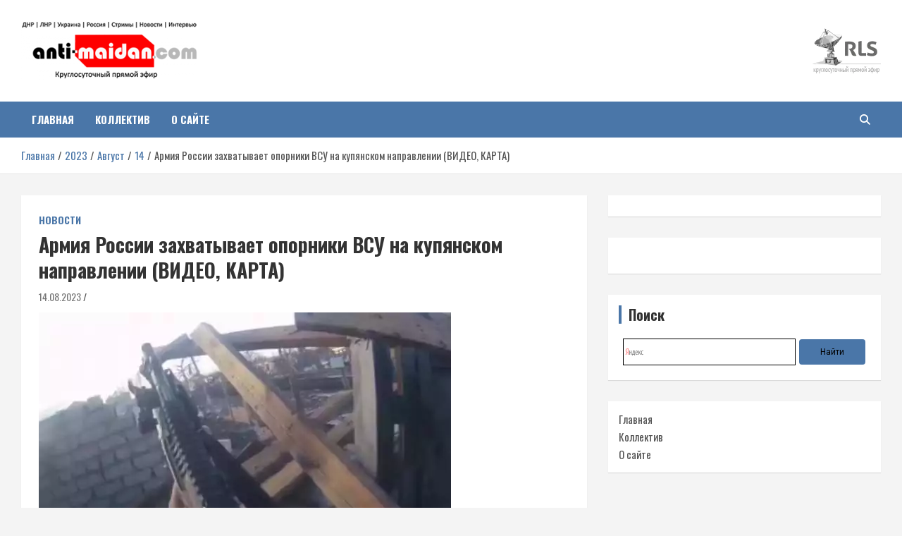

--- FILE ---
content_type: text/html; charset=UTF-8
request_url: https://anti-maidan.com/2023/08/14/armiia-rossii-zahvatyvaet-oporniki-vsy-na-kypianskom-napravlenii-video-karta/
body_size: 17581
content:
<!doctype html>
<html lang="ru-RU" prefix="og: https://ogp.me/ns#">
<head>
	<meta charset="UTF-8">
	<meta name="viewport" content="width=device-width, initial-scale=1, shrink-to-fit=no">
		       <meta name="yandex-verification" content="965e4b4d078a861e" />
	<link rel="profile" href="https://gmpg.org/xfn/11">
           <script src="https://vk.com/js/api/openapi.js?169" type="text/javascript"></script>
           <script src="https://anti-maidan.com/js/stena.js" type="text/javascript"></script>
           <!-- Yandex.RTB -->
           <script>window.yaContextCb=window.yaContextCb||[]</script>
           <script src="https://yandex.ru/ads/system/context.js" async></script>
           <!-- Yandex.RTB R-A-599968-3 -->
          <script>
    window.yaContextCb.push(() => {
    Ya.Context.AdvManager.render({
        "blockId": "R-A-599968-3",
        "type": "floorAd",
        "platform": "touch"
    })
})
</script>

	
<!-- Поисковая оптимизация от Rank Math Pro - https://rankmath.com/ -->
<title>Армия России захватывает опорники ВСУ на купянском направлении (ВИДЕО, КАРТА) - Антимайдан: Гражданская война на Украине</title>
<meta name="description" content="Российские войска продолжают захватывать опорники ВСУ, сообщил начальник пресс-центра группировки «Запад»."/>
<meta name="robots" content="follow, index, max-snippet:-1, max-video-preview:-1, max-image-preview:large"/>
<link rel="canonical" href="https://anti-maidan.com/2023/08/14/armiia-rossii-zahvatyvaet-oporniki-vsy-na-kypianskom-napravlenii-video-karta/" />
<meta property="og:locale" content="ru_RU" />
<meta property="og:type" content="article" />
<meta property="og:title" content="Армия России захватывает опорники ВСУ на купянском направлении (ВИДЕО, КАРТА) - Антимайдан: Гражданская война на Украине" />
<meta property="og:description" content="Российские войска продолжают захватывать опорники ВСУ, сообщил начальник пресс-центра группировки «Запад»." />
<meta property="og:url" content="https://anti-maidan.com/2023/08/14/armiia-rossii-zahvatyvaet-oporniki-vsy-na-kypianskom-napravlenii-video-karta/" />
<meta property="og:site_name" content="Антимайдан. Новости ДНР, ЛНР. Гражданская война на Украине." />
<meta property="article:section" content="Новости" />
<meta property="og:updated_time" content="2023-08-14T17:03:35+03:00" />
<meta property="og:image" content="https://anti-maidan.com/wp-content/uploads/2023/08/armija-rossii-zahvatyvaet-oporniki-vsu-na-kupjanskom-napravlenii-video-karta-b826d51-1.jpg" />
<meta property="og:image:secure_url" content="https://anti-maidan.com/wp-content/uploads/2023/08/armija-rossii-zahvatyvaet-oporniki-vsu-na-kupjanskom-napravlenii-video-karta-b826d51-1.jpg" />
<meta property="og:image:width" content="585" />
<meta property="og:image:height" content="359" />
<meta property="og:image:alt" content="Армия России захватывает опорники ВСУ на купянском направлении (ВИДЕО, КАРТА)" />
<meta property="og:image:type" content="image/jpeg" />
<meta property="article:published_time" content="2023-08-14T11:50:02+03:00" />
<meta property="article:modified_time" content="2023-08-14T17:03:35+03:00" />
<meta name="twitter:card" content="summary_large_image" />
<meta name="twitter:title" content="Армия России захватывает опорники ВСУ на купянском направлении (ВИДЕО, КАРТА) - Антимайдан: Гражданская война на Украине" />
<meta name="twitter:description" content="Российские войска продолжают захватывать опорники ВСУ, сообщил начальник пресс-центра группировки «Запад»." />
<meta name="twitter:image" content="https://anti-maidan.com/wp-content/uploads/2023/08/armija-rossii-zahvatyvaet-oporniki-vsu-na-kupjanskom-napravlenii-video-karta-b826d51-1.jpg" />
<meta name="twitter:label1" content="Автор" />
<meta name="twitter:data1" content="vesti.ru" />
<meta name="twitter:label2" content="Время чтения" />
<meta name="twitter:data2" content="Меньше минуты" />
<script type="application/ld+json" class="rank-math-schema-pro">{"@context":"https://schema.org","@graph":[{"@type":"Organization","@id":"https://anti-maidan.com/#organization","name":"\u0410\u041d\u0422\u0418 \u041c\u0410\u0419\u0414\u0410\u041d","url":"https://anti-maidan.com","email":"admin@anti-maidan.com","logo":{"@type":"ImageObject","@id":"https://anti-maidan.com/#logo","url":"https://anti-maidan.com/wp-content/uploads/2019/07/am-logo2019.png","contentUrl":"https://anti-maidan.com/wp-content/uploads/2019/07/am-logo2019.png","caption":"\u0410\u043d\u0442\u0438\u043c\u0430\u0439\u0434\u0430\u043d. \u041d\u043e\u0432\u043e\u0441\u0442\u0438 \u0414\u041d\u0420, \u041b\u041d\u0420. \u0413\u0440\u0430\u0436\u0434\u0430\u043d\u0441\u043a\u0430\u044f \u0432\u043e\u0439\u043d\u0430 \u043d\u0430 \u0423\u043a\u0440\u0430\u0438\u043d\u0435.","inLanguage":"ru-RU","width":"250","height":"84"}},{"@type":"WebSite","@id":"https://anti-maidan.com/#website","url":"https://anti-maidan.com","name":"\u0410\u043d\u0442\u0438\u043c\u0430\u0439\u0434\u0430\u043d. \u041d\u043e\u0432\u043e\u0441\u0442\u0438 \u0414\u041d\u0420, \u041b\u041d\u0420. \u0413\u0440\u0430\u0436\u0434\u0430\u043d\u0441\u043a\u0430\u044f \u0432\u043e\u0439\u043d\u0430 \u043d\u0430 \u0423\u043a\u0440\u0430\u0438\u043d\u0435.","publisher":{"@id":"https://anti-maidan.com/#organization"},"inLanguage":"ru-RU"},{"@type":"ImageObject","@id":"https://anti-maidan.com/wp-content/uploads/2023/08/armija-rossii-zahvatyvaet-oporniki-vsu-na-kupjanskom-napravlenii-video-karta-b826d51-1.jpg","url":"https://anti-maidan.com/wp-content/uploads/2023/08/armija-rossii-zahvatyvaet-oporniki-vsu-na-kupjanskom-napravlenii-video-karta-b826d51-1.jpg","width":"585","height":"359","inLanguage":"ru-RU"},{"@type":"BreadcrumbList","@id":"https://anti-maidan.com/2023/08/14/armiia-rossii-zahvatyvaet-oporniki-vsy-na-kypianskom-napravlenii-video-karta/#breadcrumb","itemListElement":[{"@type":"ListItem","position":"1","item":{"@id":"https://anti-maidan.com","name":"\u0413\u043b\u0430\u0432\u043d\u0430\u044f"}},{"@type":"ListItem","position":"2","item":{"@id":"https://anti-maidan.com/category/news/","name":"\u041d\u043e\u0432\u043e\u0441\u0442\u0438"}},{"@type":"ListItem","position":"3","item":{"@id":"https://anti-maidan.com/2023/08/14/armiia-rossii-zahvatyvaet-oporniki-vsy-na-kypianskom-napravlenii-video-karta/","name":"\u0410\u0440\u043c\u0438\u044f \u0420\u043e\u0441\u0441\u0438\u0438 \u0437\u0430\u0445\u0432\u0430\u0442\u044b\u0432\u0430\u0435\u0442 \u043e\u043f\u043e\u0440\u043d\u0438\u043a\u0438 \u0412\u0421\u0423 \u043d\u0430 \u043a\u0443\u043f\u044f\u043d\u0441\u043a\u043e\u043c \u043d\u0430\u043f\u0440\u0430\u0432\u043b\u0435\u043d\u0438\u0438 (\u0412\u0418\u0414\u0415\u041e, \u041a\u0410\u0420\u0422\u0410)"}}]},{"@type":"WebPage","@id":"https://anti-maidan.com/2023/08/14/armiia-rossii-zahvatyvaet-oporniki-vsy-na-kypianskom-napravlenii-video-karta/#webpage","url":"https://anti-maidan.com/2023/08/14/armiia-rossii-zahvatyvaet-oporniki-vsy-na-kypianskom-napravlenii-video-karta/","name":"\u0410\u0440\u043c\u0438\u044f \u0420\u043e\u0441\u0441\u0438\u0438 \u0437\u0430\u0445\u0432\u0430\u0442\u044b\u0432\u0430\u0435\u0442 \u043e\u043f\u043e\u0440\u043d\u0438\u043a\u0438 \u0412\u0421\u0423 \u043d\u0430 \u043a\u0443\u043f\u044f\u043d\u0441\u043a\u043e\u043c \u043d\u0430\u043f\u0440\u0430\u0432\u043b\u0435\u043d\u0438\u0438 (\u0412\u0418\u0414\u0415\u041e, \u041a\u0410\u0420\u0422\u0410) - \u0410\u043d\u0442\u0438\u043c\u0430\u0439\u0434\u0430\u043d: \u0413\u0440\u0430\u0436\u0434\u0430\u043d\u0441\u043a\u0430\u044f \u0432\u043e\u0439\u043d\u0430 \u043d\u0430 \u0423\u043a\u0440\u0430\u0438\u043d\u0435","datePublished":"2023-08-14T11:50:02+03:00","dateModified":"2023-08-14T17:03:35+03:00","isPartOf":{"@id":"https://anti-maidan.com/#website"},"primaryImageOfPage":{"@id":"https://anti-maidan.com/wp-content/uploads/2023/08/armija-rossii-zahvatyvaet-oporniki-vsu-na-kupjanskom-napravlenii-video-karta-b826d51-1.jpg"},"inLanguage":"ru-RU","breadcrumb":{"@id":"https://anti-maidan.com/2023/08/14/armiia-rossii-zahvatyvaet-oporniki-vsy-na-kypianskom-napravlenii-video-karta/#breadcrumb"}},{"@type":"Person","@id":"https://anti-maidan.com/2023/08/14/armiia-rossii-zahvatyvaet-oporniki-vsy-na-kypianskom-napravlenii-video-karta/#author","name":"vesti.ru","image":{"@type":"ImageObject","@id":"https://secure.gravatar.com/avatar/ff8e265668cffe02dee26d7565975c8237d7aa44d34a7ef471b046adc0671b28?s=96&amp;r=g","url":"https://secure.gravatar.com/avatar/ff8e265668cffe02dee26d7565975c8237d7aa44d34a7ef471b046adc0671b28?s=96&amp;r=g","caption":"vesti.ru","inLanguage":"ru-RU"},"worksFor":{"@id":"https://anti-maidan.com/#organization"}},{"@type":"NewsArticle","headline":"\u0410\u0440\u043c\u0438\u044f \u0420\u043e\u0441\u0441\u0438\u0438 \u0437\u0430\u0445\u0432\u0430\u0442\u044b\u0432\u0430\u0435\u0442 \u043e\u043f\u043e\u0440\u043d\u0438\u043a\u0438 \u0412\u0421\u0423 \u043d\u0430 \u043a\u0443\u043f\u044f\u043d\u0441\u043a\u043e\u043c \u043d\u0430\u043f\u0440\u0430\u0432\u043b\u0435\u043d\u0438\u0438 (\u0412\u0418\u0414\u0415\u041e, \u041a\u0410\u0420\u0422\u0410) - \u0410\u043d\u0442\u0438\u043c\u0430\u0439\u0434\u0430\u043d: \u0413\u0440\u0430\u0436\u0434\u0430\u043d\u0441\u043a\u0430\u044f","datePublished":"2023-08-14T11:50:02+03:00","dateModified":"2023-08-14T17:03:35+03:00","articleSection":"\u041d\u043e\u0432\u043e\u0441\u0442\u0438","author":{"@id":"https://anti-maidan.com/2023/08/14/armiia-rossii-zahvatyvaet-oporniki-vsy-na-kypianskom-napravlenii-video-karta/#author","name":"vesti.ru"},"publisher":{"@id":"https://anti-maidan.com/#organization"},"description":"\u0420\u043e\u0441\u0441\u0438\u0439\u0441\u043a\u0438\u0435 \u0432\u043e\u0439\u0441\u043a\u0430 \u043f\u0440\u043e\u0434\u043e\u043b\u0436\u0430\u044e\u0442 \u0437\u0430\u0445\u0432\u0430\u0442\u044b\u0432\u0430\u0442\u044c \u043e\u043f\u043e\u0440\u043d\u0438\u043a\u0438 \u0412\u0421\u0423, \u0441\u043e\u043e\u0431\u0449\u0438\u043b \u043d\u0430\u0447\u0430\u043b\u044c\u043d\u0438\u043a \u043f\u0440\u0435\u0441\u0441-\u0446\u0435\u043d\u0442\u0440\u0430 \u0433\u0440\u0443\u043f\u043f\u0438\u0440\u043e\u0432\u043a\u0438 \u00ab\u0417\u0430\u043f\u0430\u0434\u00bb.","name":"\u0410\u0440\u043c\u0438\u044f \u0420\u043e\u0441\u0441\u0438\u0438 \u0437\u0430\u0445\u0432\u0430\u0442\u044b\u0432\u0430\u0435\u0442 \u043e\u043f\u043e\u0440\u043d\u0438\u043a\u0438 \u0412\u0421\u0423 \u043d\u0430 \u043a\u0443\u043f\u044f\u043d\u0441\u043a\u043e\u043c \u043d\u0430\u043f\u0440\u0430\u0432\u043b\u0435\u043d\u0438\u0438 (\u0412\u0418\u0414\u0415\u041e, \u041a\u0410\u0420\u0422\u0410) - \u0410\u043d\u0442\u0438\u043c\u0430\u0439\u0434\u0430\u043d: \u0413\u0440\u0430\u0436\u0434\u0430\u043d\u0441\u043a\u0430\u044f","@id":"https://anti-maidan.com/2023/08/14/armiia-rossii-zahvatyvaet-oporniki-vsy-na-kypianskom-napravlenii-video-karta/#richSnippet","isPartOf":{"@id":"https://anti-maidan.com/2023/08/14/armiia-rossii-zahvatyvaet-oporniki-vsy-na-kypianskom-napravlenii-video-karta/#webpage"},"image":{"@id":"https://anti-maidan.com/wp-content/uploads/2023/08/armija-rossii-zahvatyvaet-oporniki-vsu-na-kupjanskom-napravlenii-video-karta-b826d51-1.jpg"},"inLanguage":"ru-RU","mainEntityOfPage":{"@id":"https://anti-maidan.com/2023/08/14/armiia-rossii-zahvatyvaet-oporniki-vsy-na-kypianskom-napravlenii-video-karta/#webpage"}}]}</script>
<!-- /Rank Math WordPress SEO плагин -->

<link rel='dns-prefetch' href='//fonts.googleapis.com' />
<link rel='dns-prefetch' href='//anti-maidan.com' />
<link rel="alternate" type="application/rss+xml" title="Антимайдан: Гражданская война на Украине &raquo; Лента" href="https://anti-maidan.com/feed/" />
<link rel="alternate" title="oEmbed (JSON)" type="application/json+oembed" href="https://anti-maidan.com/wp-json/oembed/1.0/embed?url=https%3A%2F%2Fanti-maidan.com%2F2023%2F08%2F14%2Farmiia-rossii-zahvatyvaet-oporniki-vsy-na-kypianskom-napravlenii-video-karta%2F" />
<link rel="alternate" title="oEmbed (XML)" type="text/xml+oembed" href="https://anti-maidan.com/wp-json/oembed/1.0/embed?url=https%3A%2F%2Fanti-maidan.com%2F2023%2F08%2F14%2Farmiia-rossii-zahvatyvaet-oporniki-vsy-na-kypianskom-napravlenii-video-karta%2F&#038;format=xml" />
<style id='wp-img-auto-sizes-contain-inline-css' type='text/css'>
img:is([sizes=auto i],[sizes^="auto," i]){contain-intrinsic-size:3000px 1500px}
/*# sourceURL=wp-img-auto-sizes-contain-inline-css */
</style>
<style id='wp-emoji-styles-inline-css' type='text/css'>

	img.wp-smiley, img.emoji {
		display: inline !important;
		border: none !important;
		box-shadow: none !important;
		height: 1em !important;
		width: 1em !important;
		margin: 0 0.07em !important;
		vertical-align: -0.1em !important;
		background: none !important;
		padding: 0 !important;
	}
/*# sourceURL=wp-emoji-styles-inline-css */
</style>
<style id='wp-block-library-inline-css' type='text/css'>
:root{--wp-block-synced-color:#7a00df;--wp-block-synced-color--rgb:122,0,223;--wp-bound-block-color:var(--wp-block-synced-color);--wp-editor-canvas-background:#ddd;--wp-admin-theme-color:#007cba;--wp-admin-theme-color--rgb:0,124,186;--wp-admin-theme-color-darker-10:#006ba1;--wp-admin-theme-color-darker-10--rgb:0,107,160.5;--wp-admin-theme-color-darker-20:#005a87;--wp-admin-theme-color-darker-20--rgb:0,90,135;--wp-admin-border-width-focus:2px}@media (min-resolution:192dpi){:root{--wp-admin-border-width-focus:1.5px}}.wp-element-button{cursor:pointer}:root .has-very-light-gray-background-color{background-color:#eee}:root .has-very-dark-gray-background-color{background-color:#313131}:root .has-very-light-gray-color{color:#eee}:root .has-very-dark-gray-color{color:#313131}:root .has-vivid-green-cyan-to-vivid-cyan-blue-gradient-background{background:linear-gradient(135deg,#00d084,#0693e3)}:root .has-purple-crush-gradient-background{background:linear-gradient(135deg,#34e2e4,#4721fb 50%,#ab1dfe)}:root .has-hazy-dawn-gradient-background{background:linear-gradient(135deg,#faaca8,#dad0ec)}:root .has-subdued-olive-gradient-background{background:linear-gradient(135deg,#fafae1,#67a671)}:root .has-atomic-cream-gradient-background{background:linear-gradient(135deg,#fdd79a,#004a59)}:root .has-nightshade-gradient-background{background:linear-gradient(135deg,#330968,#31cdcf)}:root .has-midnight-gradient-background{background:linear-gradient(135deg,#020381,#2874fc)}:root{--wp--preset--font-size--normal:16px;--wp--preset--font-size--huge:42px}.has-regular-font-size{font-size:1em}.has-larger-font-size{font-size:2.625em}.has-normal-font-size{font-size:var(--wp--preset--font-size--normal)}.has-huge-font-size{font-size:var(--wp--preset--font-size--huge)}.has-text-align-center{text-align:center}.has-text-align-left{text-align:left}.has-text-align-right{text-align:right}.has-fit-text{white-space:nowrap!important}#end-resizable-editor-section{display:none}.aligncenter{clear:both}.items-justified-left{justify-content:flex-start}.items-justified-center{justify-content:center}.items-justified-right{justify-content:flex-end}.items-justified-space-between{justify-content:space-between}.screen-reader-text{border:0;clip-path:inset(50%);height:1px;margin:-1px;overflow:hidden;padding:0;position:absolute;width:1px;word-wrap:normal!important}.screen-reader-text:focus{background-color:#ddd;clip-path:none;color:#444;display:block;font-size:1em;height:auto;left:5px;line-height:normal;padding:15px 23px 14px;text-decoration:none;top:5px;width:auto;z-index:100000}html :where(.has-border-color){border-style:solid}html :where([style*=border-top-color]){border-top-style:solid}html :where([style*=border-right-color]){border-right-style:solid}html :where([style*=border-bottom-color]){border-bottom-style:solid}html :where([style*=border-left-color]){border-left-style:solid}html :where([style*=border-width]){border-style:solid}html :where([style*=border-top-width]){border-top-style:solid}html :where([style*=border-right-width]){border-right-style:solid}html :where([style*=border-bottom-width]){border-bottom-style:solid}html :where([style*=border-left-width]){border-left-style:solid}html :where(img[class*=wp-image-]){height:auto;max-width:100%}:where(figure){margin:0 0 1em}html :where(.is-position-sticky){--wp-admin--admin-bar--position-offset:var(--wp-admin--admin-bar--height,0px)}@media screen and (max-width:600px){html :where(.is-position-sticky){--wp-admin--admin-bar--position-offset:0px}}

/*# sourceURL=wp-block-library-inline-css */
</style><style id='global-styles-inline-css' type='text/css'>
:root{--wp--preset--aspect-ratio--square: 1;--wp--preset--aspect-ratio--4-3: 4/3;--wp--preset--aspect-ratio--3-4: 3/4;--wp--preset--aspect-ratio--3-2: 3/2;--wp--preset--aspect-ratio--2-3: 2/3;--wp--preset--aspect-ratio--16-9: 16/9;--wp--preset--aspect-ratio--9-16: 9/16;--wp--preset--color--black: #000000;--wp--preset--color--cyan-bluish-gray: #abb8c3;--wp--preset--color--white: #ffffff;--wp--preset--color--pale-pink: #f78da7;--wp--preset--color--vivid-red: #cf2e2e;--wp--preset--color--luminous-vivid-orange: #ff6900;--wp--preset--color--luminous-vivid-amber: #fcb900;--wp--preset--color--light-green-cyan: #7bdcb5;--wp--preset--color--vivid-green-cyan: #00d084;--wp--preset--color--pale-cyan-blue: #8ed1fc;--wp--preset--color--vivid-cyan-blue: #0693e3;--wp--preset--color--vivid-purple: #9b51e0;--wp--preset--gradient--vivid-cyan-blue-to-vivid-purple: linear-gradient(135deg,rgb(6,147,227) 0%,rgb(155,81,224) 100%);--wp--preset--gradient--light-green-cyan-to-vivid-green-cyan: linear-gradient(135deg,rgb(122,220,180) 0%,rgb(0,208,130) 100%);--wp--preset--gradient--luminous-vivid-amber-to-luminous-vivid-orange: linear-gradient(135deg,rgb(252,185,0) 0%,rgb(255,105,0) 100%);--wp--preset--gradient--luminous-vivid-orange-to-vivid-red: linear-gradient(135deg,rgb(255,105,0) 0%,rgb(207,46,46) 100%);--wp--preset--gradient--very-light-gray-to-cyan-bluish-gray: linear-gradient(135deg,rgb(238,238,238) 0%,rgb(169,184,195) 100%);--wp--preset--gradient--cool-to-warm-spectrum: linear-gradient(135deg,rgb(74,234,220) 0%,rgb(151,120,209) 20%,rgb(207,42,186) 40%,rgb(238,44,130) 60%,rgb(251,105,98) 80%,rgb(254,248,76) 100%);--wp--preset--gradient--blush-light-purple: linear-gradient(135deg,rgb(255,206,236) 0%,rgb(152,150,240) 100%);--wp--preset--gradient--blush-bordeaux: linear-gradient(135deg,rgb(254,205,165) 0%,rgb(254,45,45) 50%,rgb(107,0,62) 100%);--wp--preset--gradient--luminous-dusk: linear-gradient(135deg,rgb(255,203,112) 0%,rgb(199,81,192) 50%,rgb(65,88,208) 100%);--wp--preset--gradient--pale-ocean: linear-gradient(135deg,rgb(255,245,203) 0%,rgb(182,227,212) 50%,rgb(51,167,181) 100%);--wp--preset--gradient--electric-grass: linear-gradient(135deg,rgb(202,248,128) 0%,rgb(113,206,126) 100%);--wp--preset--gradient--midnight: linear-gradient(135deg,rgb(2,3,129) 0%,rgb(40,116,252) 100%);--wp--preset--font-size--small: 13px;--wp--preset--font-size--medium: 20px;--wp--preset--font-size--large: 36px;--wp--preset--font-size--x-large: 42px;--wp--preset--spacing--20: 0.44rem;--wp--preset--spacing--30: 0.67rem;--wp--preset--spacing--40: 1rem;--wp--preset--spacing--50: 1.5rem;--wp--preset--spacing--60: 2.25rem;--wp--preset--spacing--70: 3.38rem;--wp--preset--spacing--80: 5.06rem;--wp--preset--shadow--natural: 6px 6px 9px rgba(0, 0, 0, 0.2);--wp--preset--shadow--deep: 12px 12px 50px rgba(0, 0, 0, 0.4);--wp--preset--shadow--sharp: 6px 6px 0px rgba(0, 0, 0, 0.2);--wp--preset--shadow--outlined: 6px 6px 0px -3px rgb(255, 255, 255), 6px 6px rgb(0, 0, 0);--wp--preset--shadow--crisp: 6px 6px 0px rgb(0, 0, 0);}:where(.is-layout-flex){gap: 0.5em;}:where(.is-layout-grid){gap: 0.5em;}body .is-layout-flex{display: flex;}.is-layout-flex{flex-wrap: wrap;align-items: center;}.is-layout-flex > :is(*, div){margin: 0;}body .is-layout-grid{display: grid;}.is-layout-grid > :is(*, div){margin: 0;}:where(.wp-block-columns.is-layout-flex){gap: 2em;}:where(.wp-block-columns.is-layout-grid){gap: 2em;}:where(.wp-block-post-template.is-layout-flex){gap: 1.25em;}:where(.wp-block-post-template.is-layout-grid){gap: 1.25em;}.has-black-color{color: var(--wp--preset--color--black) !important;}.has-cyan-bluish-gray-color{color: var(--wp--preset--color--cyan-bluish-gray) !important;}.has-white-color{color: var(--wp--preset--color--white) !important;}.has-pale-pink-color{color: var(--wp--preset--color--pale-pink) !important;}.has-vivid-red-color{color: var(--wp--preset--color--vivid-red) !important;}.has-luminous-vivid-orange-color{color: var(--wp--preset--color--luminous-vivid-orange) !important;}.has-luminous-vivid-amber-color{color: var(--wp--preset--color--luminous-vivid-amber) !important;}.has-light-green-cyan-color{color: var(--wp--preset--color--light-green-cyan) !important;}.has-vivid-green-cyan-color{color: var(--wp--preset--color--vivid-green-cyan) !important;}.has-pale-cyan-blue-color{color: var(--wp--preset--color--pale-cyan-blue) !important;}.has-vivid-cyan-blue-color{color: var(--wp--preset--color--vivid-cyan-blue) !important;}.has-vivid-purple-color{color: var(--wp--preset--color--vivid-purple) !important;}.has-black-background-color{background-color: var(--wp--preset--color--black) !important;}.has-cyan-bluish-gray-background-color{background-color: var(--wp--preset--color--cyan-bluish-gray) !important;}.has-white-background-color{background-color: var(--wp--preset--color--white) !important;}.has-pale-pink-background-color{background-color: var(--wp--preset--color--pale-pink) !important;}.has-vivid-red-background-color{background-color: var(--wp--preset--color--vivid-red) !important;}.has-luminous-vivid-orange-background-color{background-color: var(--wp--preset--color--luminous-vivid-orange) !important;}.has-luminous-vivid-amber-background-color{background-color: var(--wp--preset--color--luminous-vivid-amber) !important;}.has-light-green-cyan-background-color{background-color: var(--wp--preset--color--light-green-cyan) !important;}.has-vivid-green-cyan-background-color{background-color: var(--wp--preset--color--vivid-green-cyan) !important;}.has-pale-cyan-blue-background-color{background-color: var(--wp--preset--color--pale-cyan-blue) !important;}.has-vivid-cyan-blue-background-color{background-color: var(--wp--preset--color--vivid-cyan-blue) !important;}.has-vivid-purple-background-color{background-color: var(--wp--preset--color--vivid-purple) !important;}.has-black-border-color{border-color: var(--wp--preset--color--black) !important;}.has-cyan-bluish-gray-border-color{border-color: var(--wp--preset--color--cyan-bluish-gray) !important;}.has-white-border-color{border-color: var(--wp--preset--color--white) !important;}.has-pale-pink-border-color{border-color: var(--wp--preset--color--pale-pink) !important;}.has-vivid-red-border-color{border-color: var(--wp--preset--color--vivid-red) !important;}.has-luminous-vivid-orange-border-color{border-color: var(--wp--preset--color--luminous-vivid-orange) !important;}.has-luminous-vivid-amber-border-color{border-color: var(--wp--preset--color--luminous-vivid-amber) !important;}.has-light-green-cyan-border-color{border-color: var(--wp--preset--color--light-green-cyan) !important;}.has-vivid-green-cyan-border-color{border-color: var(--wp--preset--color--vivid-green-cyan) !important;}.has-pale-cyan-blue-border-color{border-color: var(--wp--preset--color--pale-cyan-blue) !important;}.has-vivid-cyan-blue-border-color{border-color: var(--wp--preset--color--vivid-cyan-blue) !important;}.has-vivid-purple-border-color{border-color: var(--wp--preset--color--vivid-purple) !important;}.has-vivid-cyan-blue-to-vivid-purple-gradient-background{background: var(--wp--preset--gradient--vivid-cyan-blue-to-vivid-purple) !important;}.has-light-green-cyan-to-vivid-green-cyan-gradient-background{background: var(--wp--preset--gradient--light-green-cyan-to-vivid-green-cyan) !important;}.has-luminous-vivid-amber-to-luminous-vivid-orange-gradient-background{background: var(--wp--preset--gradient--luminous-vivid-amber-to-luminous-vivid-orange) !important;}.has-luminous-vivid-orange-to-vivid-red-gradient-background{background: var(--wp--preset--gradient--luminous-vivid-orange-to-vivid-red) !important;}.has-very-light-gray-to-cyan-bluish-gray-gradient-background{background: var(--wp--preset--gradient--very-light-gray-to-cyan-bluish-gray) !important;}.has-cool-to-warm-spectrum-gradient-background{background: var(--wp--preset--gradient--cool-to-warm-spectrum) !important;}.has-blush-light-purple-gradient-background{background: var(--wp--preset--gradient--blush-light-purple) !important;}.has-blush-bordeaux-gradient-background{background: var(--wp--preset--gradient--blush-bordeaux) !important;}.has-luminous-dusk-gradient-background{background: var(--wp--preset--gradient--luminous-dusk) !important;}.has-pale-ocean-gradient-background{background: var(--wp--preset--gradient--pale-ocean) !important;}.has-electric-grass-gradient-background{background: var(--wp--preset--gradient--electric-grass) !important;}.has-midnight-gradient-background{background: var(--wp--preset--gradient--midnight) !important;}.has-small-font-size{font-size: var(--wp--preset--font-size--small) !important;}.has-medium-font-size{font-size: var(--wp--preset--font-size--medium) !important;}.has-large-font-size{font-size: var(--wp--preset--font-size--large) !important;}.has-x-large-font-size{font-size: var(--wp--preset--font-size--x-large) !important;}
/*# sourceURL=global-styles-inline-css */
</style>

<style id='classic-theme-styles-inline-css' type='text/css'>
/*! This file is auto-generated */
.wp-block-button__link{color:#fff;background-color:#32373c;border-radius:9999px;box-shadow:none;text-decoration:none;padding:calc(.667em + 2px) calc(1.333em + 2px);font-size:1.125em}.wp-block-file__button{background:#32373c;color:#fff;text-decoration:none}
/*# sourceURL=/wp-includes/css/classic-themes.min.css */
</style>
<link rel='stylesheet' id='googlefonts-css' href='https://fonts.googleapis.com/css?family=Oswald:200,300,400,500,600,700|Oswald:200,300,400,500,600,700|Oswald:200,300,400,500,600,700|Oswald:200,300,400,500,600,700|Oswald:200,300,400,500,600,700|Oswald:200,300,400,500,600,700&subset=latin,latin-ext,cyrillic-ext,vietnamese,cyrillic' type='text/css' media='all' />
<link rel='stylesheet' id='bootstrap-style-css' href='https://anti-maidan.com/wp-content/themes/newscard/assets/library/bootstrap/css/bootstrap.min.css?ver=4.0.0' type='text/css' media='all' />
<link rel='stylesheet' id='font-awesome-style-css' href='https://anti-maidan.com/wp-content/themes/newscard/assets/library/font-awesome/css/all.min.css?ver=6.9' type='text/css' media='all' />
<link rel='stylesheet' id='newscard-google-fonts-css' href='//fonts.googleapis.com/css?family=Roboto%3A100%2C300%2C300i%2C400%2C400i%2C500%2C500i%2C700%2C700i&#038;ver=6.9' type='text/css' media='all' />
<link rel='stylesheet' id='newscard-style-css' href='https://anti-maidan.com/wp-content/themes/newscard/style.css?ver=6.9' type='text/css' media='all' />
<link rel='stylesheet' id='__EPYT__style-css' href='https://anti-maidan.com/wp-content/plugins/youtube-embed-plus/styles/ytprefs.min.css?ver=14.2.4' type='text/css' media='all' />
<style id='__EPYT__style-inline-css' type='text/css'>

                .epyt-gallery-thumb {
                        width: 33.333%;
                }
                
/*# sourceURL=__EPYT__style-inline-css */
</style>
<script type="text/javascript" src="https://anti-maidan.com/wp-includes/js/jquery/jquery.min.js?ver=3.7.1" id="jquery-core-js"></script>
<script type="text/javascript" src="https://anti-maidan.com/wp-includes/js/jquery/jquery-migrate.min.js?ver=3.4.1" id="jquery-migrate-js"></script>
<script type="text/javascript" id="__ytprefs__-js-extra">
/* <![CDATA[ */
var _EPYT_ = {"ajaxurl":"https://anti-maidan.com/wp-admin/admin-ajax.php","security":"95bb8ad572","gallery_scrolloffset":"20","eppathtoscripts":"https://anti-maidan.com/wp-content/plugins/youtube-embed-plus/scripts/","eppath":"https://anti-maidan.com/wp-content/plugins/youtube-embed-plus/","epresponsiveselector":"[\"iframe.__youtube_prefs__\",\"iframe[src*='youtube.com']\",\"iframe[src*='youtube-nocookie.com']\",\"iframe[data-ep-src*='youtube.com']\",\"iframe[data-ep-src*='youtube-nocookie.com']\",\"iframe[data-ep-gallerysrc*='youtube.com']\"]","epdovol":"1","version":"14.2.4","evselector":"iframe.__youtube_prefs__[src]","ajax_compat":"","maxres_facade":"eager","ytapi_load":"light","pause_others":"","stopMobileBuffer":"1","facade_mode":"","not_live_on_channel":""};
//# sourceURL=__ytprefs__-js-extra
/* ]]> */
</script>
<script type="text/javascript" src="https://anti-maidan.com/wp-content/plugins/youtube-embed-plus/scripts/ytprefs.min.js?ver=14.2.4" id="__ytprefs__-js"></script>
<link rel="https://api.w.org/" href="https://anti-maidan.com/wp-json/" /><link rel="alternate" title="JSON" type="application/json" href="https://anti-maidan.com/wp-json/wp/v2/posts/632566" /><link rel="EditURI" type="application/rsd+xml" title="RSD" href="https://anti-maidan.com/xmlrpc.php?rsd" />
<meta name="generator" content="WordPress 6.9" />
<link rel='shortlink' href='https://anti-maidan.com/?p=632566' />
<style>

/* CSS added by Hide Metadata Plugin */

.entry-meta .byline,
			.entry-meta .by-author,
			.entry-header .entry-meta > span.byline,
			.entry-meta .author.vcard {
				display: none;
			}</style>
<script>document.createElement( "picture" );if(!window.HTMLPictureElement && document.addEventListener) {window.addEventListener("DOMContentLoaded", function() {var s = document.createElement("script");s.src = "https://anti-maidan.com/wp-content/plugins/webp-express/js/picturefill.min.js";document.body.appendChild(s);});}</script><style type='text/css' media='screen'>
	body{ font-family:"Oswald", arial, sans-serif;}
	h1{ font-family:"Oswald", arial, sans-serif;}
	h2{ font-family:"Oswald", arial, sans-serif;}
	h3{ font-family:"Oswald", arial, sans-serif;}
	h4{ font-family:"Oswald", arial, sans-serif;}
	h5{ font-family:"Oswald", arial, sans-serif;}
	h6{ font-family:"Oswald", arial, sans-serif;}
	blockquote{ font-family:"Oswald", arial, sans-serif;}
	p{ font-family:"Oswald", arial, sans-serif;}
	li{ font-family:"Oswald", arial, sans-serif;}
	body{ font-family:"Oswald", arial, sans-serif;}
	h1{ font-family:"Oswald", arial, sans-serif;}
	h2{ font-family:"Oswald", arial, sans-serif;}
	h3{ font-family:"Oswald", arial, sans-serif;}
	h4{ font-family:"Oswald", arial, sans-serif;}
	h5{ font-family:"Oswald", arial, sans-serif;}
	h6{ font-family:"Oswald", arial, sans-serif;}
	blockquote{ font-family:"Oswald", arial, sans-serif;}
	p{ font-family:"Oswald", arial, sans-serif;}
	li{ font-family:"Oswald", arial, sans-serif;}
	body{ font-family:"Oswald", arial, sans-serif;}
	h1{ font-family:"Oswald", arial, sans-serif;}
	h2{ font-family:"Oswald", arial, sans-serif;}
	h3{ font-family:"Oswald", arial, sans-serif;}
	h4{ font-family:"Oswald", arial, sans-serif;}
	h5{ font-family:"Oswald", arial, sans-serif;}
	h6{ font-family:"Oswald", arial, sans-serif;}
	blockquote{ font-family:"Oswald", arial, sans-serif;}
	p{ font-family:"Oswald", arial, sans-serif;}
	li{ font-family:"Oswald", arial, sans-serif;}
	body{ font-family:"Oswald", arial, sans-serif;}
	h1{ font-family:"Oswald", arial, sans-serif;}
	h2{ font-family:"Oswald", arial, sans-serif;}
	h3{ font-family:"Oswald", arial, sans-serif;}
	h4{ font-family:"Oswald", arial, sans-serif;}
	h5{ font-family:"Oswald", arial, sans-serif;}
	h6{ font-family:"Oswald", arial, sans-serif;}
	blockquote{ font-family:"Oswald", arial, sans-serif;}
	p{ font-family:"Oswald", arial, sans-serif;}
	li{ font-family:"Oswald", arial, sans-serif;}
	body{ font-family:"Oswald", arial, sans-serif;}
	h1{ font-family:"Oswald", arial, sans-serif;}
	h2{ font-family:"Oswald", arial, sans-serif;}
	h3{ font-family:"Oswald", arial, sans-serif;}
	h4{ font-family:"Oswald", arial, sans-serif;}
	h5{ font-family:"Oswald", arial, sans-serif;}
	h6{ font-family:"Oswald", arial, sans-serif;}
	blockquote{ font-family:"Oswald", arial, sans-serif;}
	p{ font-family:"Oswald", arial, sans-serif;}
	body{ font-family:"Oswald", arial, sans-serif;}
	h1{ font-family:"Oswald", arial, sans-serif;}
	h2{ font-family:"Oswald", arial, sans-serif;}
	h3{ font-family:"Oswald", arial, sans-serif;}
	h4{ font-family:"Oswald", arial, sans-serif;}
	h5{ font-family:"Oswald", arial, sans-serif;}
	h6{ font-family:"Oswald", arial, sans-serif;}
	blockquote{ font-family:"Oswald", arial, sans-serif;}
	p{ font-family:"Oswald", arial, sans-serif;}
	li{ font-family:"Oswald", arial, sans-serif;}
</style>
<!-- fonts delivered by Wordpress Google Fonts, a plugin by Adrian3.com -->		<style type="text/css">
					.site-title,
			.site-description {
				position: absolute;
				clip: rect(1px, 1px, 1px, 1px);
			}
				</style>
		<script type="text/javascript" id="google_gtagjs" src="https://www.googletagmanager.com/gtag/js?id=G-VBMKPVEJ69" async="async"></script>
<script type="text/javascript" id="google_gtagjs-inline">
/* <![CDATA[ */
window.dataLayer = window.dataLayer || [];function gtag(){dataLayer.push(arguments);}gtag('js', new Date());gtag('config', 'G-VBMKPVEJ69', {} );
/* ]]> */
</script>
<link rel="icon" href="https://anti-maidan.com/wp-content/uploads/2018/06/cropped-amico-32x32.png" sizes="32x32" />
<link rel="icon" href="https://anti-maidan.com/wp-content/uploads/2018/06/cropped-amico-192x192.png" sizes="192x192" />
<link rel="apple-touch-icon" href="https://anti-maidan.com/wp-content/uploads/2018/06/cropped-amico-180x180.png" />
<meta name="msapplication-TileImage" content="https://anti-maidan.com/wp-content/uploads/2018/06/cropped-amico-270x270.png" />

<!-- Yandex.Metrika counter -->
<script type="text/javascript" >
   (function(m,e,t,r,i,k,a){m[i]=m[i]||function(){(m[i].a=m[i].a||[]).push(arguments)};
   m[i].l=1*new Date();k=e.createElement(t),a=e.getElementsByTagName(t)[0],k.async=1,k.src=r,a.parentNode.insertBefore(k,a)})
   (window, document, "script", "https://gcore.jsdelivr.net/npm/yandex-metrica-watch/tag.js", "ym");

   ym(88280904, "init", {
        clickmap:true,
        trackLinks:true,
        accurateTrackBounce:true,
        webvisor:true
   });
</script>
<noscript><div><img src="https://mc.yandex.ru/watch/88280904" style="position:absolute; left:-9999px;" alt="" /></div></noscript>
<!-- /Yandex.Metrika counter -->		
<meta name="generator" content="WP Rocket 3.20.3" data-wpr-features="wpr_cache_webp wpr_preload_links wpr_desktop wpr_dns_prefetch" /></head>

<body class="wp-singular post-template-default single single-post postid-632566 single-format-standard wp-custom-logo wp-theme-newscard theme-body group-blog">
<!-- Cloudflare Web Analytics --><script defer src='https://static.cloudflareinsights.com/beacon.min.js' data-cf-beacon='{"token": "786fa581fbe0415c9975e6d31d6e6f3c"}'></script><!-- End Cloudflare Web Analytics -->
<div data-rocket-location-hash="54257ff4dc2eb7aae68fa23eb5f11e06" id="page" class="site">
	<a class="skip-link screen-reader-text" href="#content">Перейти к содержимому</a>
		<header data-rocket-location-hash="fc409f86088b20b81d38a444febf083b" id="masthead" class="site-header">
				<nav class="navbar navbar-expand-lg d-block">
			<div class="navbar-head" >
				<div data-rocket-location-hash="0841f15ebf099eeaba6f2c7f735d0671" class="container">
					<div class="row navbar-head-row align-items-center">
						<div class="col-lg-4">
							<div class="site-branding navbar-brand">
								<a href="https://anti-maidan.com/" class="custom-logo-link" rel="home"><picture><source srcset="https://anti-maidan.com/wp-content/uploads/2019/07/am-logo2019.png.webp 250w, https://anti-maidan.com/wp-content/uploads/2019/07/am-logo2019-150x50.png.webp 150w" sizes="(max-width: 250px) 100vw, 250px" type="image/webp"><img width="250" height="84" src="https://anti-maidan.com/wp-content/uploads/2019/07/am-logo2019.png.webp" class="custom-logo webpexpress-processed" alt="Антимайдан: Гражданская война на Украине" decoding="async" srcset="https://anti-maidan.com/wp-content/uploads/2019/07/am-logo2019.png.webp 250w,https://anti-maidan.com/wp-content/uploads/2019/07/am-logo2019-150x50.png.webp 150w" sizes="(max-width: 250px) 100vw, 250px"></picture></a>									<h2 class="site-title"><a href="https://anti-maidan.com/" rel="home">Антимайдан: Гражданская война на Украине</a></h2>
																	<p class="site-description">На сайте &#039;Антимайдан&#039; вы найдете самые свежие новости и аналитику о гражданской войне на Украине, включая события в Новороссии, ДНР, ЛНР и других регионах.</p>
															</div><!-- .site-branding .navbar-brand -->
						</div>
													<div class="col-lg-8 navbar-ad-section">
																	<a href="https://rls.tv/" class="newscard-ad-728-90" target="_blank" rel="noopener noreferrer">
																	<picture><source srcset="https://anti-maidan.com/wp-content/uploads/2019/10/logo_rls_for_am.png.webp" type="image/webp"><img class="img-fluid webpexpress-processed" src="https://anti-maidan.com/wp-content/uploads/2019/10/logo_rls_for_am.png.webp" alt="Добавить баннер"></picture>
																	</a>
															</div>
											</div><!-- .row -->
				</div><!-- .container -->
			</div><!-- .navbar-head -->
			<div class="navigation-bar">
				<div class="navigation-bar-top">
					<div class="container">
						<button class="navbar-toggler menu-toggle" type="button" data-toggle="collapse" data-target="#navbarCollapse" aria-controls="navbarCollapse" aria-expanded="false" aria-label="Переключение навигации"></button>
						<span class="search-toggle"></span>
					</div><!-- .container -->
					<div class="search-bar">
						<div class="container">
							<div class="search-block off">
															</div><!-- .search-box -->
						</div><!-- .container -->
					</div><!-- .search-bar -->
				</div><!-- .navigation-bar-top -->
				<div class="navbar-main">
					<div class="container">
						<div class="collapse navbar-collapse" id="navbarCollapse">
							<div id="site-navigation" class="main-navigation nav-uppercase" role="navigation">
								<ul class="nav-menu navbar-nav d-lg-block"><li id="menu-item-30" class="menu-item menu-item-type-custom menu-item-object-custom menu-item-30"><a href="/">Главная</a></li>
<li id="menu-item-34" class="menu-item menu-item-type-custom menu-item-object-custom menu-item-34"><a href="https://anti-maidan.com/kontakty/">Коллектив</a></li>
<li id="menu-item-32" class="menu-item menu-item-type-custom menu-item-object-custom menu-item-32"><a href="https://anti-maidan.com/o-sajte/">О сайте</a></li>
</ul>							</div><!-- #site-navigation .main-navigation -->
						</div><!-- .navbar-collapse -->
						<div class="nav-search">
							<span class="search-toggle"></span>
						</div><!-- .nav-search -->
					</div><!-- .container -->
				</div><!-- .navbar-main -->
			</div><!-- .navigation-bar -->
		</nav><!-- .navbar -->

		
		
					<div data-rocket-location-hash="fc031d461b52ed94b7d2128afe7fc24f" id="breadcrumb">
				<div class="container">
					<div role="navigation" aria-label="Навигационные цепочки" class="breadcrumb-trail breadcrumbs" itemprop="breadcrumb"><ul class="trail-items" itemscope itemtype="http://schema.org/BreadcrumbList"><meta name="numberOfItems" content="5" /><meta name="itemListOrder" content="Ascending" /><li itemprop="itemListElement" itemscope itemtype="http://schema.org/ListItem" class="trail-item trail-begin"><a href="https://anti-maidan.com/" rel="home" itemprop="item"><span itemprop="name">Главная</span></a><meta itemprop="position" content="1" /></li><li itemprop="itemListElement" itemscope itemtype="http://schema.org/ListItem" class="trail-item"><a href="https://anti-maidan.com/2023/" itemprop="item"><span itemprop="name">2023</span></a><meta itemprop="position" content="2" /></li><li itemprop="itemListElement" itemscope itemtype="http://schema.org/ListItem" class="trail-item"><a href="https://anti-maidan.com/2023/08/" itemprop="item"><span itemprop="name">Август</span></a><meta itemprop="position" content="3" /></li><li itemprop="itemListElement" itemscope itemtype="http://schema.org/ListItem" class="trail-item"><a href="https://anti-maidan.com/2023/08/14/" itemprop="item"><span itemprop="name">14</span></a><meta itemprop="position" content="4" /></li><li itemprop="itemListElement" itemscope itemtype="http://schema.org/ListItem" class="trail-item trail-end"><span itemprop="name">Армия России захватывает опорники ВСУ на купянском направлении (ВИДЕО, КАРТА)</span><meta itemprop="position" content="5" /></li></ul></div>				</div>
			</div><!-- .breadcrumb -->
			</header><!-- #masthead --><div data-rocket-location-hash="9aeef69b3a30307314ed240f74205056" id="content" class="site-content">
	<div class="container">
		<div class="row justify-content-center site-content-row">
			<div id="primary" class="content-area col-lg-8">
				<main id="main" class="site-main">

						<div class="post-632566 post type-post status-publish format-standard has-post-thumbnail hentry category-news">

		
				<div class="entry-meta category-meta">
					<div class="cat-links"><a href="https://anti-maidan.com/category/news/" rel="category tag">Новости</a></div>
				</div><!-- .entry-meta -->

			
					<header class="entry-header">
				<h1 class="entry-title">Армия России захватывает опорники ВСУ на купянском направлении (ВИДЕО, КАРТА)</h1>
									<div class="entry-meta">
						<div class="date"><a href="https://anti-maidan.com/2023/08/14/armiia-rossii-zahvatyvaet-oporniki-vsy-na-kypianskom-napravlenii-video-karta/" title="Армия России захватывает опорники ВСУ на купянском направлении (ВИДЕО, КАРТА)">14.08.2023</a> </div> <div class="by-author vcard author"><a href="https://anti-maidan.com/author/vesti-ru/">vesti.ru</a> </div>											</div><!-- .entry-meta -->
								</header>
				<div class="entry-content">
			<p><picture><source srcset="https://anti-maidan.com/wp-content/uploads/2023/08/armija-rossii-zahvatyvaet-oporniki-vsu-na-kupjanskom-napravlenii-video-karta-b826d51.jpg.webp" type="image/webp"><img decoding="async" src="https://anti-maidan.com/wp-content/uploads/2023/08/armija-rossii-zahvatyvaet-oporniki-vsu-na-kupjanskom-napravlenii-video-karta-b826d51.webp" class="webpexpress-processed"></picture></p>
<p><strong>Российские войска продолжают захватывать опорники ВСУ, сообщил начальник пресс-центра группировки «Запад».</strong></p>
<p>В ходе боевых действий штурмовые группы 6-й общевойсковой армии овладели тремя опорными пунктами, тремя наблюдательными постами и разгромили до взвода пехоты в районе н. п Ольшана.</p>
<p>В целях восстановления утраченных позиций на купянском направлении противник в течение дня провел шесть контратак силами подразделений 14-й отдельной механизированной и 95-й отдельной воздушно-десантной бригад на наши позиции в районе н. п. Синьковка и лес Усы.</p>
<p>Все контратаки успешно отражены. Потери противника составили более взвода живой силы.</p>
<p>В полосе обороны 1-й танковой армии противник штурмовыми группами 32-й и 44-й отдельных механизированных бригад провел две атаки на позиции наших войск.</p>
<p>Артиллерией группировки нанесено огневое поражение, потери противника составили до взвода живой силы.</p>
<p><strong>Читайте также: Россия «незаметно» начала новое наступление — The Hill</strong></p>
<p><script async src="https://telegram.org/js/telegram-widget.js?22" data-telegram-post="RVvoenkor/51262" data-width="100%"></script></p>
		</div><!-- entry-content -->

			</div><!-- .post-632566 -->

<center>
<!-- Yandex.RTB R-A-599968-2 -->
<div id="yandex_rtb_R-A-599968-2"></div>
<script type="text/javascript">
    (function(w, d, n, s, t) {
        w[n] = w[n] || [];
        w[n].push(function() {
            Ya.Context.AdvManager.render({
                blockId: "R-A-599968-2",
                renderTo: "yandex_rtb_R-A-599968-2",
                async: true
            });
        });
        t = d.getElementsByTagName("script")[0];
        s = d.createElement("script");
        s.type = "text/javascript";
        s.src = "//an.yandex.ru/system/context.js";
        s.async = true;
        t.parentNode.insertBefore(s, t);
    })(this, this.document, "yandexContextAsyncCallbacks");
</script>
</center>
<br/>
	<nav class="navigation post-navigation" aria-label="Записи">
		<h2 class="screen-reader-text">Навигация по записям</h2>
		<div class="nav-links"><div class="nav-previous"><a href="https://anti-maidan.com/2023/08/14/rossiiskoi-ekonomike-nyjen-silnyi-rybl-normalizaciia-kyrsa-proizoidet-v-blijaishee-vremia-oreshkin/" rel="prev">Российской экономике нужен сильный рубль, нормализация курса произойдёт в ближайшее время, — Орешкин</a></div><div class="nav-next"><a href="https://anti-maidan.com/2023/08/14/kadry-ydara-fpv-dronom-po-ykrepleniu-vsy-video/" rel="next">Кадры удара FPV-дроном по укреплению ВСУ (ВИДЕО)</a></div></div>
	</nav>
				</main><!-- #main -->
			</div><!-- #primary -->
			
<aside id="secondary" class="col-lg-4 widget-area" role="complementary">
	<div class="sticky-sidebar">
		<section id="custom_html-20" class="widget_text widget widget_custom_html"><div class="textwidget custom-html-widget"><!-- Yandex.RTB R-A-599968-1 -->
<div id="yandex_rtb_R-A-599968-1"></div>
<script type="text/javascript">
    (function(w, d, n, s, t) {
        w[n] = w[n] || [];
        w[n].push(function() {
            Ya.Context.AdvManager.render({
                blockId: "R-A-599968-1",
                renderTo: "yandex_rtb_R-A-599968-1",
                async: true
            });
        });
        t = d.getElementsByTagName("script")[0];
        s = d.createElement("script");
        s.type = "text/javascript";
        s.src = "//an.yandex.ru/system/context.js";
        s.async = true;
        t.parentNode.insertBefore(s, t);
    })(this, this.document, "yandexContextAsyncCallbacks");
</script></div></section><section id="custom_html-3" class="widget_text widget widget_custom_html"><div class="textwidget custom-html-widget"><br/>
<center>
<!-- Put this div tag to the place, where the Group block will be -->
<div id="vk_groups"></div>
<script type="text/javascript">
  VK.Widgets.Group("vk_groups", {mode: 3, wide: 1, width: 400, height: 200, color1: "FFFFFF", color2: "000000", color3: "5181B8"}, 94380545);
</script>
</center></div></section><section id="custom_html-26" class="widget_text widget widget_custom_html"><h3 class="widget-title">Поиск</h3><div class="textwidget custom-html-widget"><div class="ya-site-form ya-site-form_inited_no" data-bem="{&quot;action&quot;:&quot;https://anti-maidan.com/search/&quot;,&quot;arrow&quot;:false,&quot;bg&quot;:&quot;transparent&quot;,&quot;fontsize&quot;:12,&quot;fg&quot;:&quot;#000000&quot;,&quot;language&quot;:&quot;ru&quot;,&quot;logo&quot;:&quot;rb&quot;,&quot;publicname&quot;:&quot;Поиск по anti-maidan.com&quot;,&quot;suggest&quot;:true,&quot;target&quot;:&quot;_blank&quot;,&quot;tld&quot;:&quot;ru&quot;,&quot;type&quot;:2,&quot;usebigdictionary&quot;:false,&quot;searchid&quot;:2192981,&quot;input_fg&quot;:&quot;#000000&quot;,&quot;input_bg&quot;:&quot;#ffffff&quot;,&quot;input_fontStyle&quot;:&quot;normal&quot;,&quot;input_fontWeight&quot;:&quot;normal&quot;,&quot;input_placeholder&quot;:null,&quot;input_placeholderColor&quot;:&quot;#000000&quot;,&quot;input_borderColor&quot;:&quot;#000000&quot;}"><form action="https://yandex.ru/search/site/" method="get" target="_blank" accept-charset="utf-8"><input type="hidden" name="searchid" value="2192981"/><input type="hidden" name="l10n" value="ru"/><input type="hidden" name="reqenc" value="utf-8"/><input type="search" name="text" value=""/><input type="submit" value="Найти"/></form></div><style type="text/css">.ya-page_js_yes .ya-site-form_inited_no { display: none; }</style><script type="text/javascript">(function(w,d,c){var s=d.createElement('script'),h=d.getElementsByTagName('script')[0],e=d.documentElement;if((' '+e.className+' ').indexOf(' ya-page_js_yes ')===-1){e.className+=' ya-page_js_yes';}s.type='text/javascript';s.async=true;s.charset='utf-8';s.src=(d.location.protocol==='https:'?'https:':'http:')+'//site.yandex.net/v2.0/js/all.js';h.parentNode.insertBefore(s,h);(w[c]||(w[c]=[])).push(function(){Ya.Site.Form.init()})})(window,document,'yandex_site_callbacks');</script></div></section><section id="nav_menu-4" class="widget widget_nav_menu"><div class="menu-panel-container"><ul id="menu-panel-1" class="menu"><li class="menu-item menu-item-type-custom menu-item-object-custom menu-item-30"><a href="/">Главная</a></li>
<li class="menu-item menu-item-type-custom menu-item-object-custom menu-item-34"><a href="https://anti-maidan.com/kontakty/">Коллектив</a></li>
<li class="menu-item menu-item-type-custom menu-item-object-custom menu-item-32"><a href="https://anti-maidan.com/o-sajte/">О сайте</a></li>
</ul></div></section>	</div><!-- .sticky-sidebar -->
</aside><!-- #secondary -->
		</div><!-- row -->
	</div><!-- .container -->
</div><!-- #content .site-content-->
	<footer id="colophon" class="site-footer" role="contentinfo">
		
					<div class="widget-area">
				<div class="container">
					<div class="row">
						<div class="col-sm-6 col-lg-3">
							<section id="custom_html-6" class="widget_text widget widget_custom_html"><div class="textwidget custom-html-widget"><li><a href="https://anti-maidan.com/pravila/" title="Правила общения">Правила модерации</a></li></div></section>						</div><!-- footer sidebar column 1 -->
						<div class="col-sm-6 col-lg-3">
							<section id="custom_html-9" class="widget_text widget widget_custom_html"><div class="textwidget custom-html-widget"><li>Проекты:<br/>
<a href="https://antimaidan-com.livejournal.com/" title="Текстовая онлайн-трансляция событий на Ю.-В. Украины,в новом окне">livejournal </a></li>
<li>Youtube <a target="_blank" href="https://www.youtube.com/user/TheSkycomposer" title="Перейти на Youtube канал TheSkycomposer,в новом окне">русский</a>/<a target="_blank" href="https://www.youtube.com/user/VoxPopuliEvo" title="Go to the english channel Youtube,new window">english</a></li><li><a target="_blank" href="/" title="Перейти на страничку с новостями ДНР,в новом окне">Новости ДНР</a></li><li><a target="_blank" href="/" title="Перейти на страничку с новостями ЛНР,в новом окне">Новости ЛНР</a></li><br/>Подписывайтесь,<br/> ставьте лайки! &nbsp; </div></section>						</div><!-- footer sidebar column 2 -->
						<div class="col-sm-6 col-lg-3">
							<section id="custom_html-24" class="widget_text widget widget_custom_html"><div class="textwidget custom-html-widget"><li>Стримеры: <br> <span><span style="font-size: 14px;">Ренат</span> (RenTheGame) <br> <span>Павел</span> (Pashokpetr) <br> <span>Алексей</span> (Separ_001) <br> <span>Константин</span> (Streamer_001) <br> <span>Владимир</span> (bLeak)</span> </li></div></section>						</div><!-- footer sidebar column 3 -->
						<div class="col-sm-6 col-lg-3">
							<section id="custom_html-23" class="widget_text widget widget_custom_html"><div class="textwidget custom-html-widget"><li><a href="/">anti-maidan.com</a></li><li>Вежливые люди</li><a name="butt_bottom"></a>
<br/>Распространяйте<br/> <a href="https://anti-maidan.com/" title="Антимайдан. Гражданская война на Украине.">эту ссылку</a></div></section>						</div><!-- footer sidebar column 4 -->
					</div><!-- .row -->
				</div><!-- .container -->
			</div><!-- .widget-area -->
				<div class="site-info">
			<div class="container">
				<div class="row">
										<div class="copyright col-lg order-lg-1 text-lg-left">
						<div class="theme-link">
<div class="theme-link"> Copyright &copy; 2026 <a href="https://anti-maidan.com/" title="Антимайдан. Новости ДНР. Новости ЛНР. Гражданская война на Украине.">Антимайдан. Новости ДНР. Новости ЛНР. Гражданская война на Украине.</a></div>

                                        </div>
					</div><!-- .copyright -->
				</div><!-- .row -->
			</div><!-- .container -->
		</div><!-- .site-info -->
	</footer><!-- #colophon -->
	<div data-rocket-location-hash="b79737238d6eb12aa131146e1ee41840" class="back-to-top"><a title="Перейти наверх" href="#masthead"></a></div>
</div><!-- #page -->

<script type="speculationrules">
{"prefetch":[{"source":"document","where":{"and":[{"href_matches":"/*"},{"not":{"href_matches":["/wp-*.php","/wp-admin/*","/wp-content/uploads/*","/wp-content/*","/wp-content/plugins/*","/wp-content/themes/newscard/*","/*\\?(.+)"]}},{"not":{"selector_matches":"a[rel~=\"nofollow\"]"}},{"not":{"selector_matches":".no-prefetch, .no-prefetch a"}}]},"eagerness":"conservative"}]}
</script>
<script type="text/javascript" id="rocket-browser-checker-js-after">
/* <![CDATA[ */
"use strict";var _createClass=function(){function defineProperties(target,props){for(var i=0;i<props.length;i++){var descriptor=props[i];descriptor.enumerable=descriptor.enumerable||!1,descriptor.configurable=!0,"value"in descriptor&&(descriptor.writable=!0),Object.defineProperty(target,descriptor.key,descriptor)}}return function(Constructor,protoProps,staticProps){return protoProps&&defineProperties(Constructor.prototype,protoProps),staticProps&&defineProperties(Constructor,staticProps),Constructor}}();function _classCallCheck(instance,Constructor){if(!(instance instanceof Constructor))throw new TypeError("Cannot call a class as a function")}var RocketBrowserCompatibilityChecker=function(){function RocketBrowserCompatibilityChecker(options){_classCallCheck(this,RocketBrowserCompatibilityChecker),this.passiveSupported=!1,this._checkPassiveOption(this),this.options=!!this.passiveSupported&&options}return _createClass(RocketBrowserCompatibilityChecker,[{key:"_checkPassiveOption",value:function(self){try{var options={get passive(){return!(self.passiveSupported=!0)}};window.addEventListener("test",null,options),window.removeEventListener("test",null,options)}catch(err){self.passiveSupported=!1}}},{key:"initRequestIdleCallback",value:function(){!1 in window&&(window.requestIdleCallback=function(cb){var start=Date.now();return setTimeout(function(){cb({didTimeout:!1,timeRemaining:function(){return Math.max(0,50-(Date.now()-start))}})},1)}),!1 in window&&(window.cancelIdleCallback=function(id){return clearTimeout(id)})}},{key:"isDataSaverModeOn",value:function(){return"connection"in navigator&&!0===navigator.connection.saveData}},{key:"supportsLinkPrefetch",value:function(){var elem=document.createElement("link");return elem.relList&&elem.relList.supports&&elem.relList.supports("prefetch")&&window.IntersectionObserver&&"isIntersecting"in IntersectionObserverEntry.prototype}},{key:"isSlowConnection",value:function(){return"connection"in navigator&&"effectiveType"in navigator.connection&&("2g"===navigator.connection.effectiveType||"slow-2g"===navigator.connection.effectiveType)}}]),RocketBrowserCompatibilityChecker}();
//# sourceURL=rocket-browser-checker-js-after
/* ]]> */
</script>
<script type="text/javascript" id="rocket-preload-links-js-extra">
/* <![CDATA[ */
var RocketPreloadLinksConfig = {"excludeUris":"/(?:.+/)?feed(?:/(?:.+/?)?)?$|/(?:.+/)?embed/|/(index.php/)?(.*)wp-json(/.*|$)|/refer/|/go/|/recommend/|/recommends/","usesTrailingSlash":"1","imageExt":"jpg|jpeg|gif|png|tiff|bmp|webp|avif|pdf|doc|docx|xls|xlsx|php","fileExt":"jpg|jpeg|gif|png|tiff|bmp|webp|avif|pdf|doc|docx|xls|xlsx|php|html|htm","siteUrl":"https://anti-maidan.com","onHoverDelay":"100","rateThrottle":"3"};
//# sourceURL=rocket-preload-links-js-extra
/* ]]> */
</script>
<script type="text/javascript" id="rocket-preload-links-js-after">
/* <![CDATA[ */
(function() {
"use strict";var r="function"==typeof Symbol&&"symbol"==typeof Symbol.iterator?function(e){return typeof e}:function(e){return e&&"function"==typeof Symbol&&e.constructor===Symbol&&e!==Symbol.prototype?"symbol":typeof e},e=function(){function i(e,t){for(var n=0;n<t.length;n++){var i=t[n];i.enumerable=i.enumerable||!1,i.configurable=!0,"value"in i&&(i.writable=!0),Object.defineProperty(e,i.key,i)}}return function(e,t,n){return t&&i(e.prototype,t),n&&i(e,n),e}}();function i(e,t){if(!(e instanceof t))throw new TypeError("Cannot call a class as a function")}var t=function(){function n(e,t){i(this,n),this.browser=e,this.config=t,this.options=this.browser.options,this.prefetched=new Set,this.eventTime=null,this.threshold=1111,this.numOnHover=0}return e(n,[{key:"init",value:function(){!this.browser.supportsLinkPrefetch()||this.browser.isDataSaverModeOn()||this.browser.isSlowConnection()||(this.regex={excludeUris:RegExp(this.config.excludeUris,"i"),images:RegExp(".("+this.config.imageExt+")$","i"),fileExt:RegExp(".("+this.config.fileExt+")$","i")},this._initListeners(this))}},{key:"_initListeners",value:function(e){-1<this.config.onHoverDelay&&document.addEventListener("mouseover",e.listener.bind(e),e.listenerOptions),document.addEventListener("mousedown",e.listener.bind(e),e.listenerOptions),document.addEventListener("touchstart",e.listener.bind(e),e.listenerOptions)}},{key:"listener",value:function(e){var t=e.target.closest("a"),n=this._prepareUrl(t);if(null!==n)switch(e.type){case"mousedown":case"touchstart":this._addPrefetchLink(n);break;case"mouseover":this._earlyPrefetch(t,n,"mouseout")}}},{key:"_earlyPrefetch",value:function(t,e,n){var i=this,r=setTimeout(function(){if(r=null,0===i.numOnHover)setTimeout(function(){return i.numOnHover=0},1e3);else if(i.numOnHover>i.config.rateThrottle)return;i.numOnHover++,i._addPrefetchLink(e)},this.config.onHoverDelay);t.addEventListener(n,function e(){t.removeEventListener(n,e,{passive:!0}),null!==r&&(clearTimeout(r),r=null)},{passive:!0})}},{key:"_addPrefetchLink",value:function(i){return this.prefetched.add(i.href),new Promise(function(e,t){var n=document.createElement("link");n.rel="prefetch",n.href=i.href,n.onload=e,n.onerror=t,document.head.appendChild(n)}).catch(function(){})}},{key:"_prepareUrl",value:function(e){if(null===e||"object"!==(void 0===e?"undefined":r(e))||!1 in e||-1===["http:","https:"].indexOf(e.protocol))return null;var t=e.href.substring(0,this.config.siteUrl.length),n=this._getPathname(e.href,t),i={original:e.href,protocol:e.protocol,origin:t,pathname:n,href:t+n};return this._isLinkOk(i)?i:null}},{key:"_getPathname",value:function(e,t){var n=t?e.substring(this.config.siteUrl.length):e;return n.startsWith("/")||(n="/"+n),this._shouldAddTrailingSlash(n)?n+"/":n}},{key:"_shouldAddTrailingSlash",value:function(e){return this.config.usesTrailingSlash&&!e.endsWith("/")&&!this.regex.fileExt.test(e)}},{key:"_isLinkOk",value:function(e){return null!==e&&"object"===(void 0===e?"undefined":r(e))&&(!this.prefetched.has(e.href)&&e.origin===this.config.siteUrl&&-1===e.href.indexOf("?")&&-1===e.href.indexOf("#")&&!this.regex.excludeUris.test(e.href)&&!this.regex.images.test(e.href))}}],[{key:"run",value:function(){"undefined"!=typeof RocketPreloadLinksConfig&&new n(new RocketBrowserCompatibilityChecker({capture:!0,passive:!0}),RocketPreloadLinksConfig).init()}}]),n}();t.run();
}());

//# sourceURL=rocket-preload-links-js-after
/* ]]> */
</script>
<script type="text/javascript" src="https://anti-maidan.com/wp-content/themes/newscard/assets/library/bootstrap/js/popper.min.js?ver=1.12.9" id="popper-script-js"></script>
<script type="text/javascript" src="https://anti-maidan.com/wp-content/themes/newscard/assets/library/bootstrap/js/bootstrap.min.js?ver=4.0.0" id="bootstrap-script-js"></script>
<script type="text/javascript" src="https://anti-maidan.com/wp-content/themes/newscard/assets/library/match-height/jquery.matchHeight-min.js?ver=0.7.2" id="jquery-match-height-js"></script>
<script type="text/javascript" src="https://anti-maidan.com/wp-content/themes/newscard/assets/library/match-height/jquery.matchHeight-settings.js?ver=6.9" id="newscard-match-height-js"></script>
<script type="text/javascript" src="https://anti-maidan.com/wp-content/themes/newscard/assets/js/skip-link-focus-fix.js?ver=20151215" id="newscard-skip-link-focus-fix-js"></script>
<script type="text/javascript" src="https://anti-maidan.com/wp-content/themes/newscard/assets/library/sticky/jquery.sticky.js?ver=1.0.4" id="jquery-sticky-js"></script>
<script type="text/javascript" src="https://anti-maidan.com/wp-content/themes/newscard/assets/library/sticky/jquery.sticky-settings.js?ver=6.9" id="newscard-jquery-sticky-js"></script>
<script type="text/javascript" src="https://anti-maidan.com/wp-content/themes/newscard/assets/js/scripts.js?ver=6.9" id="newscard-scripts-js"></script>
<script type="text/javascript" src="https://anti-maidan.com/wp-content/plugins/youtube-embed-plus/scripts/fitvids.min.js?ver=14.2.4" id="__ytprefsfitvids__-js"></script>

<script>var rocket_beacon_data = {"ajax_url":"https:\/\/anti-maidan.com\/wp-admin\/admin-ajax.php","nonce":"9a7fd24354","url":"https:\/\/anti-maidan.com\/2023\/08\/14\/armiia-rossii-zahvatyvaet-oporniki-vsy-na-kypianskom-napravlenii-video-karta","is_mobile":false,"width_threshold":1600,"height_threshold":700,"delay":500,"debug":null,"status":{"atf":true,"lrc":true,"preconnect_external_domain":true},"elements":"img, video, picture, p, main, div, li, svg, section, header, span","lrc_threshold":1800,"preconnect_external_domain_elements":["link","script","iframe"],"preconnect_external_domain_exclusions":["static.cloudflareinsights.com","rel=\"profile\"","rel=\"preconnect\"","rel=\"dns-prefetch\"","rel=\"icon\""]}</script><script data-name="wpr-wpr-beacon" src='https://anti-maidan.com/wp-content/plugins/wp-rocket/assets/js/wpr-beacon.min.js' async></script></body>
</html>

<!-- This website is like a Rocket, isn't it? Performance optimized by WP Rocket. Learn more: https://wp-rocket.me -->

--- FILE ---
content_type: text/html; charset=utf-8
request_url: https://t.me/RVvoenkor/51262?embed=1
body_size: 6603
content:
<!DOCTYPE html>
<html>
  <head>
    <meta charset="utf-8">
    <title>Telegram Widget</title>
    <base target="_blank">
    <script>document.cookie="stel_dt="+encodeURIComponent((new Date).getTimezoneOffset())+";path=/;max-age=31536000;samesite=None;secure"</script><script>
try { if (window.localStorage && localStorage["stel_tme_token"]) {
  var arr = [];
  for (var i = 0; i < localStorage.length; i++) {
    var key = localStorage.key(i);
    arr.push(encodeURIComponent(key) + '=' + encodeURIComponent(localStorage[key]));
  }
  var ls = arr.join('; ');
  var xhr = new XMLHttpRequest();
  xhr.open('GET', location.href);
  xhr.setRequestHeader('X-Requested-With', 'relogin');
  xhr.setRequestHeader('X-Local-Storage', ls);
  xhr.onreadystatechange = function() {
    if (xhr.readyState == 4) {
      if (typeof xhr.responseBody == 'undefined' && xhr.responseText) {
        document.write(xhr.responseText);
        document.close();
      }
    }
  };
  xhr.withCredentials = true;
  xhr.send();
  document.close();
  document.open();
  console.log('xhr reload');
} } catch (e) {}
</script>
    <meta name="viewport" content="width=device-width, initial-scale=1.0, minimum-scale=1.0, maximum-scale=1.0, user-scalable=no" />
    <meta name="format-detection" content="telephone=no" />
    <meta http-equiv="X-UA-Compatible" content="IE=edge" />
    <meta name="MobileOptimized" content="176" />
    <meta name="HandheldFriendly" content="True" />
    <meta name="robots" content="noindex, nofollow" />
    
    <link rel="icon" type="image/svg+xml" href="//telegram.org/img/website_icon.svg?4">
<link rel="apple-touch-icon" sizes="180x180" href="//telegram.org/img/apple-touch-icon.png">
<link rel="icon" type="image/png" sizes="32x32" href="//telegram.org/img/favicon-32x32.png">
<link rel="icon" type="image/png" sizes="16x16" href="//telegram.org/img/favicon-16x16.png">
<link rel="alternate icon" href="//telegram.org/img/favicon.ico" type="image/x-icon" />
    <link href="//telegram.org/css/font-roboto.css?1" rel="stylesheet" type="text/css">
    <link href="//telegram.org/css/widget-frame.css?72" rel="stylesheet" media="screen">
    
    <style>
:root {
  color-scheme: light;
}        .user-color-12 {
          --user-line-gradient: repeating-linear-gradient(-45deg, #3391d4 0px, #3391d4 5px, #7dd3f0 5px, #7dd3f0 10px);
          --user-accent-color: #3391d4;
          --user-background: #3391d41f;
        }        .user-color-10 {
          --user-line-gradient: repeating-linear-gradient(-45deg, #27a910 0px, #27a910 5px, #a7dc57 5px, #a7dc57 10px);
          --user-accent-color: #27a910;
          --user-background: #27a9101f;
        }        .user-color-8 {
          --user-line-gradient: repeating-linear-gradient(-45deg, #e0802b 0px, #e0802b 5px, #fac534 5px, #fac534 10px);
          --user-accent-color: #e0802b;
          --user-background: #e0802b1f;
        }        .user-color-7 {
          --user-line-gradient: repeating-linear-gradient(-45deg, #e15052 0px, #e15052 5px, #f9ae63 5px, #f9ae63 10px);
          --user-accent-color: #e15052;
          --user-background: #e150521f;
        }        .user-color-9 {
          --user-line-gradient: repeating-linear-gradient(-45deg, #a05ff3 0px, #a05ff3 5px, #f48fff 5px, #f48fff 10px);
          --user-accent-color: #a05ff3;
          --user-background: #a05ff31f;
        }        .user-color-11 {
          --user-line-gradient: repeating-linear-gradient(-45deg, #27acce 0px, #27acce 5px, #82e8d6 5px, #82e8d6 10px);
          --user-accent-color: #27acce;
          --user-background: #27acce1f;
        }        .user-color-13 {
          --user-line-gradient: repeating-linear-gradient(-45deg, #dd4371 0px, #dd4371 5px, #ffbe9f 5px, #ffbe9f 10px);
          --user-accent-color: #dd4371;
          --user-background: #dd43711f;
        }        .user-color-14 {
          --user-line-gradient: repeating-linear-gradient(-45deg, #247bed 0px, #247bed 5px, #f04856 5px, #f04856 10px, #ffffff 10px, #ffffff 15px);
          --user-accent-color: #247bed;
          --user-background: #247bed1f;
        }        .user-color-15 {
          --user-line-gradient: repeating-linear-gradient(-45deg, #d67722 0px, #d67722 5px, #1ea011 5px, #1ea011 10px, #ffffff 10px, #ffffff 15px);
          --user-accent-color: #d67722;
          --user-background: #d677221f;
        }        .user-color-16 {
          --user-line-gradient: repeating-linear-gradient(-45deg, #179e42 0px, #179e42 5px, #e84a3f 5px, #e84a3f 10px, #ffffff 10px, #ffffff 15px);
          --user-accent-color: #179e42;
          --user-background: #179e421f;
        }        .user-color-17 {
          --user-line-gradient: repeating-linear-gradient(-45deg, #2894af 0px, #2894af 5px, #6fc456 5px, #6fc456 10px, #ffffff 10px, #ffffff 15px);
          --user-accent-color: #2894af;
          --user-background: #2894af1f;
        }        .user-color-18 {
          --user-line-gradient: repeating-linear-gradient(-45deg, #0c9ab3 0px, #0c9ab3 5px, #ffad95 5px, #ffad95 10px, #ffe6b5 10px, #ffe6b5 15px);
          --user-accent-color: #0c9ab3;
          --user-background: #0c9ab31f;
        }        .user-color-19 {
          --user-line-gradient: repeating-linear-gradient(-45deg, #7757d6 0px, #7757d6 5px, #f79610 5px, #f79610 10px, #ffde8e 10px, #ffde8e 15px);
          --user-accent-color: #7757d6;
          --user-background: #7757d61f;
        }        .user-color-20 {
          --user-line-gradient: repeating-linear-gradient(-45deg, #1585cf 0px, #1585cf 5px, #f2ab1d 5px, #f2ab1d 10px, #ffffff 10px, #ffffff 15px);
          --user-accent-color: #1585cf;
          --user-background: #1585cf1f;
        }        body.dark .user-color-12, html.theme_dark .user-color-12 {
          --user-line-gradient: repeating-linear-gradient(-45deg, #52bfff 0px, #52bfff 5px, #0b5494 5px, #0b5494 10px);
          --user-accent-color: #52bfff;
          --user-background: #52bfff1f;
        }        body.dark .user-color-10, html.theme_dark .user-color-10 {
          --user-line-gradient: repeating-linear-gradient(-45deg, #a7eb6e 0px, #a7eb6e 5px, #167e2d 5px, #167e2d 10px);
          --user-accent-color: #a7eb6e;
          --user-background: #a7eb6e1f;
        }        body.dark .user-color-8, html.theme_dark .user-color-8 {
          --user-line-gradient: repeating-linear-gradient(-45deg, #ecb04e 0px, #ecb04e 5px, #c35714 5px, #c35714 10px);
          --user-accent-color: #ecb04e;
          --user-background: #ecb04e1f;
        }        body.dark .user-color-7, html.theme_dark .user-color-7 {
          --user-line-gradient: repeating-linear-gradient(-45deg, #ff9380 0px, #ff9380 5px, #992f37 5px, #992f37 10px);
          --user-accent-color: #ff9380;
          --user-background: #ff93801f;
        }        body.dark .user-color-9, html.theme_dark .user-color-9 {
          --user-line-gradient: repeating-linear-gradient(-45deg, #c697ff 0px, #c697ff 5px, #5e31c8 5px, #5e31c8 10px);
          --user-accent-color: #c697ff;
          --user-background: #c697ff1f;
        }        body.dark .user-color-11, html.theme_dark .user-color-11 {
          --user-line-gradient: repeating-linear-gradient(-45deg, #40d8d0 0px, #40d8d0 5px, #045c7f 5px, #045c7f 10px);
          --user-accent-color: #40d8d0;
          --user-background: #40d8d01f;
        }        body.dark .user-color-13, html.theme_dark .user-color-13 {
          --user-line-gradient: repeating-linear-gradient(-45deg, #ff86a6 0px, #ff86a6 5px, #8e366e 5px, #8e366e 10px);
          --user-accent-color: #ff86a6;
          --user-background: #ff86a61f;
        }        body.dark .user-color-14, html.theme_dark .user-color-14 {
          --user-line-gradient: repeating-linear-gradient(-45deg, #3fa2fe 0px, #3fa2fe 5px, #e5424f 5px, #e5424f 10px, #ffffff 10px, #ffffff 15px);
          --user-accent-color: #3fa2fe;
          --user-background: #3fa2fe1f;
        }        body.dark .user-color-15, html.theme_dark .user-color-15 {
          --user-line-gradient: repeating-linear-gradient(-45deg, #ff905e 0px, #ff905e 5px, #32a527 5px, #32a527 10px, #ffffff 10px, #ffffff 15px);
          --user-accent-color: #ff905e;
          --user-background: #ff905e1f;
        }        body.dark .user-color-16, html.theme_dark .user-color-16 {
          --user-line-gradient: repeating-linear-gradient(-45deg, #66d364 0px, #66d364 5px, #d5444f 5px, #d5444f 10px, #ffffff 10px, #ffffff 15px);
          --user-accent-color: #66d364;
          --user-background: #66d3641f;
        }        body.dark .user-color-17, html.theme_dark .user-color-17 {
          --user-line-gradient: repeating-linear-gradient(-45deg, #22bce2 0px, #22bce2 5px, #3da240 5px, #3da240 10px, #ffffff 10px, #ffffff 15px);
          --user-accent-color: #22bce2;
          --user-background: #22bce21f;
        }        body.dark .user-color-18, html.theme_dark .user-color-18 {
          --user-line-gradient: repeating-linear-gradient(-45deg, #22bce2 0px, #22bce2 5px, #ff9778 5px, #ff9778 10px, #ffda6b 10px, #ffda6b 15px);
          --user-accent-color: #22bce2;
          --user-background: #22bce21f;
        }        body.dark .user-color-19, html.theme_dark .user-color-19 {
          --user-line-gradient: repeating-linear-gradient(-45deg, #9791ff 0px, #9791ff 5px, #f2731d 5px, #f2731d 10px, #ffdb59 10px, #ffdb59 15px);
          --user-accent-color: #9791ff;
          --user-background: #9791ff1f;
        }        body.dark .user-color-20, html.theme_dark .user-color-20 {
          --user-line-gradient: repeating-linear-gradient(-45deg, #3da6eb 0px, #3da6eb 5px, #eea51d 5px, #eea51d 10px, #ffffff 10px, #ffffff 15px);
          --user-accent-color: #3da6eb;
          --user-background: #3da6eb1f;
        }.user-color-6, .user-color-4, .user-color-2, .user-color-0, .user-color-1, .user-color-3, .user-color-5,   .user-color-default {
    --user-accent-color: var(--accent-color);
    --user-accent-background: var(--accent-background);
    --user-line-gradient: linear-gradient(45deg, var(--accent-color), var(--accent-color));
  }</style>
    <script>TBaseUrl='//telegram.org/';</script>
  </head>
  <body class="widget_frame_base tgme_widget body_widget_post emoji_image nodark">
    <div class="tgme_widget_message text_not_supported_wrap js-widget_message" data-post="RVvoenkor/51262" data-view="eyJjIjotMTM1NTU0MDg5NCwicCI6IjUxMjYyZyIsInQiOjE3Njk0NTMxNTksImgiOiIxMTQ2NzhjMWYyNDUzZDgxM2UifQ" data-peer="c1355540894_8172372385585493582" data-peer-hash="2d45def7164a8362e3" data-post-id="51262">
  <div class="tgme_widget_message_user"><a href="https://t.me/RVvoenkor"><i class="tgme_widget_message_user_photo bgcolor1" data-content="О"><img src="https://cdn4.telesco.pe/file/[base64].jpg"></i></a></div>
  <div class="tgme_widget_message_bubble">
    <a class="tgme_widget_message_bubble_logo" href="//core.telegram.org/widgets"></a>
        <i class="tgme_widget_message_bubble_tail">
      <svg class="bubble_icon" width="9px" height="20px" viewBox="0 0 9 20">
        <g fill="none">
          <path class="background" fill="#ffffff" d="M8,1 L9,1 L9,20 L8,20 L8,18 C7.807,15.161 7.124,12.233 5.950,9.218 C5.046,6.893 3.504,4.733 1.325,2.738 L1.325,2.738 C0.917,2.365 0.89,1.732 1.263,1.325 C1.452,1.118 1.72,1 2,1 L8,1 Z"></path>
          <path class="border_1x" fill="#d7e3ec" d="M9,1 L2,1 C1.72,1 1.452,1.118 1.263,1.325 C0.89,1.732 0.917,2.365 1.325,2.738 C3.504,4.733 5.046,6.893 5.95,9.218 C7.124,12.233 7.807,15.161 8,18 L8,20 L9,20 L9,1 Z M2,0 L9,0 L9,20 L7,20 L7,20 L7.002,18.068 C6.816,15.333 6.156,12.504 5.018,9.58 C4.172,7.406 2.72,5.371 0.649,3.475 C-0.165,2.729 -0.221,1.464 0.525,0.649 C0.904,0.236 1.439,0 2,0 Z"></path>
          <path class="border_2x" d="M9,1 L2,1 C1.72,1 1.452,1.118 1.263,1.325 C0.89,1.732 0.917,2.365 1.325,2.738 C3.504,4.733 5.046,6.893 5.95,9.218 C7.124,12.233 7.807,15.161 8,18 L8,20 L9,20 L9,1 Z M2,0.5 L9,0.5 L9,20 L7.5,20 L7.5,20 L7.501,18.034 C7.312,15.247 6.64,12.369 5.484,9.399 C4.609,7.15 3.112,5.052 0.987,3.106 C0.376,2.547 0.334,1.598 0.894,0.987 C1.178,0.677 1.579,0.5 2,0.5 Z"></path>
          <path class="border_3x" d="M9,1 L2,1 C1.72,1 1.452,1.118 1.263,1.325 C0.89,1.732 0.917,2.365 1.325,2.738 C3.504,4.733 5.046,6.893 5.95,9.218 C7.124,12.233 7.807,15.161 8,18 L8,20 L9,20 L9,1 Z M2,0.667 L9,0.667 L9,20 L7.667,20 L7.667,20 L7.668,18.023 C7.477,15.218 6.802,12.324 5.64,9.338 C4.755,7.064 3.243,4.946 1.1,2.983 C0.557,2.486 0.52,1.643 1.017,1.1 C1.269,0.824 1.626,0.667 2,0.667 Z"></path>
        </g>
      </svg>
    </i>
    <div class="tgme_widget_message_author accent_color"><a class="tgme_widget_message_owner_name" href="https://t.me/RVvoenkor"><span dir="auto">Операция Z: Военкоры Русской Весны</span></a></div>


<div class="tgme_widget_message_grouped_wrap js-message_grouped_wrap" data-margin-w="2" data-margin-h="2" style="width:453px;">
  <div class="tgme_widget_message_grouped js-message_grouped" style="padding-top:112.942%">
    <div class="tgme_widget_message_grouped_layer js-message_grouped_layer" style="width:453px;height:511px">
      <a class="tgme_widget_message_video_player grouped_media_wrap blured js-message_video_player" style="left:0px;top:0px;width:453px;height:254px;margin-right:0px;margin-bottom:2px;" data-ratio="1.7777777777778" href="https://t.me/RVvoenkor/51262?single">
  <i class="tgme_widget_message_video_thumb" style="background-image:url('https://cdn4.telesco.pe/file/[base64]')"></i>
  <div class="tgme_widget_message_video_wrap grouped_media js-message_video_wrap" style="left:0;right:0;top:-1px;bottom:0px;">
    <video src="https://cdn4.telesco.pe/file/3613d880e7.mp4?token=[base64]" class="tgme_widget_message_video js-message_video" width="100%" height="100%"></video>
  </div>
  <div class="message_video_play js-message_video_play"></div>
<time class="message_video_duration js-message_video_duration">1:29</time>
  <div class="message_media_not_supported_wrap">
    <div class="message_media_not_supported">
      <div class="message_media_not_supported_label">This media is not supported in your browser</div>
      <span class="message_media_view_in_telegram">VIEW IN TELEGRAM</span>
    </div>
  </div>
</a><a class="tgme_widget_message_photo_wrap grouped_media_wrap blured js-message_photo" style="left:0px;top:256px;width:453px;height:255.625px;margin-right:0px;margin-bottom:0px;background-image:url('https://cdn4.telesco.pe/file/[base64].jpg')" data-ratio="1.2924071082391" href="https://t.me/RVvoenkor/51263?single">
  <div class="grouped_media_helper" style="left:0;right:0;top:80px;bottom:81.625px;">
    <div class="tgme_widget_message_photo grouped_media" style="left:0;right:0;top:-48px;bottom:-47.375px;"></div>
  </div>
</a>
    </div>
  </div>
</div><div class="tgme_widget_message_text js-message_text" dir="auto"><div class="tgme_widget_message_text js-message_text" dir="auto"><i class="emoji" style="background-image:url('//telegram.org/img/emoji/40/E280BC.png')"><b>‼️</b></i><i class="emoji" style="background-image:url('//telegram.org/img/emoji/40/F09F87B7F09F87BA.png')"><b>🇷🇺</b></i><b> Российские войска продолжают захватывать опорники ВСУ<br/><br/></b><i class="emoji" style="background-image:url('//telegram.org/img/emoji/40/E296AA.png')"><b>▪️</b></i>В ходе боевых действий <b>штурмовые группы 6-й общевойсковой армии овладели тремя опорными пунктами, тремя наблюдательными постами и разгромили до взвода пехоты</b> в районе н.п Ольшана.<br/><i class="emoji" style="background-image:url('//telegram.org/img/emoji/40/E296AA.png')"><b>▪️</b></i> В целях восстановления утраченных позиций <b>на Купянском направлении противник в течение дня провел шесть контратак</b> силами подразделений 14-й отдельной механизированной и 95-й отдельной воздушно-десантной бригад на наши позиции в районе н.п. Синьковка и лес Усы.<b> Все контратаки успешно отражены. </b>Потери противника составили более взвода живой силы. <br/><i class="emoji" style="background-image:url('//telegram.org/img/emoji/40/E296AA.png')"><b>▪️</b></i> В полосе обороны 1-й танковой армии противник штурмовыми группами 32-й и 44-й отдельных механизированных бригад провел две атаки на позиции наших войск. Артиллерией группировки нанесено огневое поражение, <b>потери противника составили до взвода живой силы.<br/></b><a href="http://t.me/RVvoenkor" target="_blank" rel="noopener"><b>t.me/RVvoenkor</b></a></div></div>
<div class="tgme_widget_message_reactions js-message_reactions"><span class="tgme_reaction"><i class="emoji" style="background-image:url('//telegram.org/img/emoji/40/F09F918D.png')"><b>👍</b></i>6.29K</span><span class="tgme_reaction"><i class="emoji" style="background-image:url('//telegram.org/img/emoji/40/F09F998F.png')"><b>🙏</b></i>2.12K</span><span class="tgme_reaction"><i class="emoji" style="background-image:url('//telegram.org/img/emoji/40/E29DA4E2808DF09F94A5.png')"><b>❤‍🔥</b></i>224</span><span class="tgme_reaction"><i class="emoji" style="background-image:url('//telegram.org/img/emoji/40/E29DA4.png')"><b>❤</b></i>205</span><span class="tgme_reaction"><i class="emoji" style="background-image:url('//telegram.org/img/emoji/40/F09F94A5.png')"><b>🔥</b></i>146</span><span class="tgme_reaction"><i class="emoji" style="background-image:url('//telegram.org/img/emoji/40/F09FA4A1.png')"><b>🤡</b></i>103</span><span class="tgme_reaction"><i class="emoji" style="background-image:url('//telegram.org/img/emoji/40/F09F918E.png')"><b>👎</b></i>21</span><span class="tgme_reaction"><i class="emoji" style="background-image:url('//telegram.org/img/emoji/40/F09F9881.png')"><b>😁</b></i>21</span><span class="tgme_reaction"><i class="emoji" style="background-image:url('//telegram.org/img/emoji/40/F09FABA1.png')"><b>🫡</b></i>17</span><span class="tgme_reaction"><i class="emoji" style="background-image:url('//telegram.org/img/emoji/40/F09FA4AC.png')"><b>🤬</b></i>14</span><span class="tgme_reaction"><i class="emoji" style="background-image:url('//telegram.org/img/emoji/40/F09F98A2.png')"><b>😢</b></i>10</span></div><div class="tgme_widget_message_footer js-message_footer">
  <div class="tgme_widget_message_link accent_color"><a href="https://t.me/RVvoenkor/51262" class="link_anchor flex_ellipsis"><span class="ellipsis">t.me/RVvoenkor</span>/51262</a></div>
  <div class="tgme_widget_message_info js-message_info">
    <span class="tgme_widget_message_views">720K</span><span class="copyonly"> views</span><span class="tgme_widget_message_meta"><a class="tgme_widget_message_date" href="https://t.me/RVvoenkor/51262"><time datetime="2023-08-14T08:01:52+00:00" class="datetime">Aug 14, 2023 at 08:01</time></a></span>
  </div>
</div>
  </div>
  
</div>
    <script src="https://oauth.tg.dev/js/telegram-widget.js?22"></script>

    <script src="//telegram.org/js/widget-frame.js?65"></script>
    <script>TWidgetAuth.init({"api_url":"https:\/\/t.me\/api\/method?api_hash=1f4736830bf40aa915","upload_url":"https:\/\/t.me\/api\/upload?api_hash=bb48e314160fa63b3b","unauth":true,"bot_id":1288099309});
TWidgetPost.init();
try{var a=new XMLHttpRequest;a.open("POST","");a.setRequestHeader("Content-type","application/x-www-form-urlencoded");a.send("_rl=1")}catch(e){}
</script>
  </body>
</html>
<!-- page generated in 137.1ms -->


--- FILE ---
content_type: application/javascript; charset=utf-8
request_url: https://anti-maidan.com/js/stena.js
body_size: -191
content:
VK.init({apiId: 4248495, onlyWidgets: true})